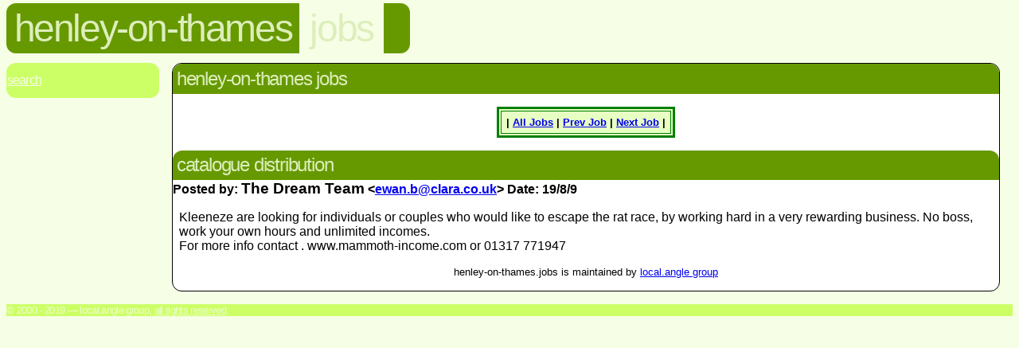

--- FILE ---
content_type: text/html
request_url: http://www.henley.angle.uk.com/jobs/jobs.cgi?read=20
body_size: 859
content:
<HTML><HEAD><TITLE>Catalogue Distribution</TITLE>
  <link rel="stylesheet" href="/styles.css">
  <style TYPE="text/css"><!--
  --></style>
</HEAD><BODY  class="jobs">
  <div id="header">
  <h1><a href="../">henley-on-thames</a></h1>
  <h2><a href="./">jobs</a></h2>
  <h3>view</h3>
   <div class="tail">&nbsp;</div>
  </div>
  <div class="navbar">
     <a href="search.html">Search</a>
  </div>
  <div class="section">
   <h2>Henley-On-Thames Jobs</h2>
<P><CENTER><TABLE BORDER=3 CELLPADDING=6 bgcolor=#e8ffc4 bordercolor=#008000><TR><TH><SMALL>| <A HREF="http://www.henley.angle.uk.com/jobs/jobs.cgi?" TARGET=_self>All Jobs</A> | <A HREF="http://www.henley.angle.uk.com/jobs/jobs.cgi?read=19" TARGET=_self>Prev Job</A> | <A HREF="http://www.henley.angle.uk.com/jobs/jobs.cgi?read=23" TARGET=_self>Next Job</A> |</SMALL></TH></TR></TABLE></CENTER></P>
</CENTER><H2>Catalogue Distribution</H2><STRONG>Posted by: <BIG>The Dream Team</BIG> &lt;<A HREF="mailto:ewan.b@clara.co.uk">ewan.b@clara.co.uk</A>&gt;
 Date: 19/8/9
</STRONG><P align=left><FONT >
<P>Kleeneze are looking for individuals or couples who would like to escape the rat race, by working hard in a very rewarding business. No boss, work your own hours and unlimited incomes.
<BR>For more info contact . www.mammoth-income.com or 01317 771947
</FONT><P>
<P ALIGN=CENTER><SMALL>henley-on-thames.jobs is maintained by <A HREF="mailto:admin@henley.angle.uk.com">local.angle group</A>  </div>
  <p class="footer">&copy; 2000 - 2019 &mdash; local.angle group, <a href="/terms.html">All rights reserved</a>.</p>
 </body>
</html>
